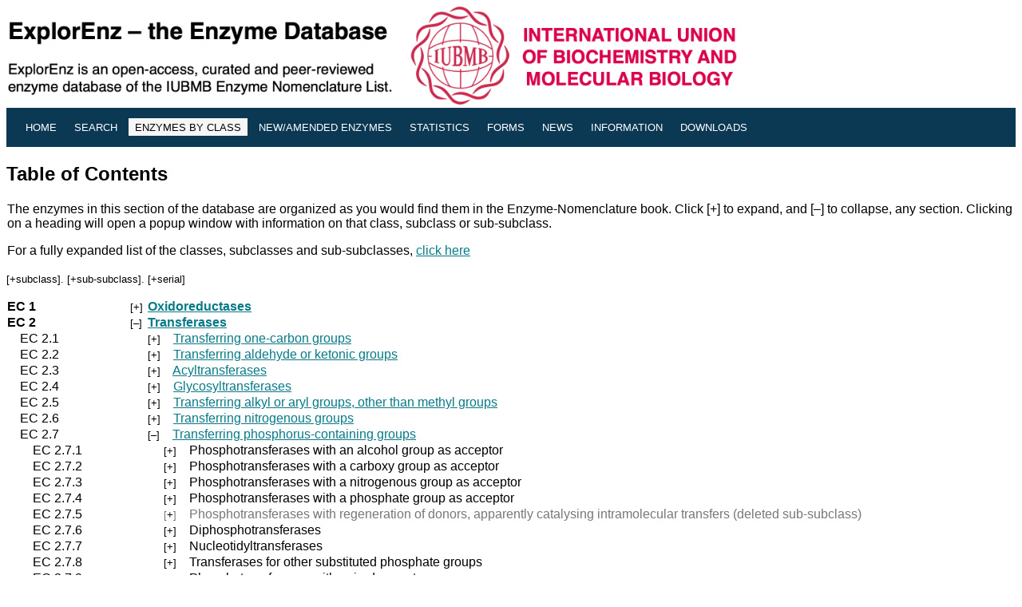

--- FILE ---
content_type: text/html; charset=UTF-8
request_url: https://enzyme-database.org/class.php?c=2&sc=7&ssc=*&sh=12
body_size: 2767
content:
<!DOCTYPE HTML PUBLIC "-//W3C//DTD HTML 4.0//EN"
   "http://www.w3.org/TR/REC-html40/strict.dtd">

<html>


<head>
<!--  <meta http-equiv="refresh" content="30"> -->
  <meta name="robots" content="noindex,follow">
  <meta name="googlebot" content="noindex,follow">
  <link rel="stylesheet" type="text/css" href="enzyme2.css">
  <title>ExplorEnz: Contents</title>
  <meta http-equiv="Content-Type" content="text/html; charset=iso-8859-1" />
  <meta name="keywords" content="IUBMB, Enzyme Nomenclature Database, Enzyme Classification, EC numbers" />
  <meta name="description" content="Enzyme Nomenclature Database" />
  <link rel="shortcut icon" href="favicon.ico" />
  <style type="text/css" media="screen">
  <!--
  #nav a#home {
                background-color:#f6f6f6;  
                color:#000;  

  }



  .style1 {color:#6b707a}
  -->
  </style>
</head>
<body>

	<a href="index.php">
		<img src="images/banner_5.gif" alt="The Enzyme Database" width="920 px" height="" border="0" /></a>
</div><table border="0" cellborder="0" cellspacing="0" cellpadding="0" width="100%" id="nav">
<tr>
<td class="f" nowrap="nowrap" colspan="1" border="0">
<li><a href="./" alt="Home" title="Home"><small>Home</small></a></li>
<li><a href="search.php" alt="Simple Search" title="Search the database"><small>Search</small></a></li>
<li><a href="class.php" id="home" alt="Enzyme Classes" title="Hierarchical view of the Enzyme Classification system"><small>Enzymes by Class</small></a></li>
<li><a href="newenz.php" alt="New/Modified Enzymes" title="New/modified enzyme entries"><small>New/Amended Enzymes</small></a></li>
<li><a href="stats.php" alt="Enzyme Count" title="Enzyme count"><small>Statistics</small></a></li>
<li><a href="forms.php" alt="Forms" title="Submit data on a new enzyme, or report an error"><small>Forms</small></a></li>
<li><a href="news.php" alt="News" title="Reports on recent developments in enzyme classification or changes to nomenclature"><small>News</small></a></li>
<li><a href="about.php" alt="Help Files, Archives" title="Quick-start Guide, FAQ, Supplements"><small>Information</small></a></li>
<li><a href="downloads.php" alt="Downloads" title="Download the database"><small>Downloads</small></a></li>
<li></li>
    </td>
  </tr>
</table>
<p>
<h2>Table of Contents</h2>

<div>
<table width="100%">
<tr>
<td ">The enzymes in this section of the database are organized as you would find them in the 
Enzyme-Nomenclature book. Click [+] to expand, and [&ndash;] to collapse, any section.  Clicking on a heading will open a popup window with information on that class, subclass or sub-subclass.<p>For a fully expanded list of the classes, subclasses and sub-subclasses, <a href="contents.php" target="new">click here</a></td>
</tr>
</table>
</div>
<small>[<a class="n" title="Show all subclasses" href="class.php?c=*&sc=*">+subclass</a>].
[<a class="n" title="Show all sub-subclasses" href="class.php?c=*&sc=*&ssc=*">+sub-subclass</a>].
[<a class="n" title="Show all entries" href="class.php?c=*&sc=*&ssc=*&sh=*">+serial</a>]</small><p>
<table>
  <tr><td><strong>EC&nbsp;1</strong></td><td>&nbsp;<small>[<a class="n" href="class.php?c=1&sc=*&ssc=0">+</a>]</small>&nbsp;</td><td colspan="1"><strong>
<SCRIPT LANGUAGE="javascript">
	<!--//hide script from old browsers
	function cinfo10() {
	open('cinfo.php?c=1&sc=0&ssc=', 'cinfo', 'resizable=yes, toolbar=no, location=no, directories=no, status=no, menubar=no, scrollbars=yes, width=500, height=300') }
	document.write('<A HREF="javascript:cinfo10()">Oxidoreductases</A>')
	//end hiding contents -->
</SCRIPT>
<noscript><a href="cinfo.php?c=1&sc=0" target="cinfo">Oxidoreductases</a></noscript></strong></td><td>&nbsp;</td></tr>
  <tr><td><strong>EC&nbsp;2</strong></td><td>&nbsp;<small>[<a class="nm" href="class.php">&ndash;</a>]</small>&nbsp;</td><td colspan="1"><strong>
<SCRIPT LANGUAGE="javascript">
	<!--//hide script from old browsers
	function cinfo20() {
	open('cinfo.php?c=2&sc=0&ssc=', 'cinfo', 'resizable=yes, toolbar=no, location=no, directories=no, status=no, menubar=no, scrollbars=yes, width=500, height=300') }
	document.write('<A HREF="javascript:cinfo20()">Transferases</A>')
	//end hiding contents -->
</SCRIPT>
<noscript><a href="cinfo.php?c=2&sc=0" target="cinfo">Transferases</a></noscript></strong></td><td>&nbsp;</td></tr>
  <tr><td>&nbsp;&nbsp;&nbsp;&nbsp;EC&nbsp;2.1</td><td>&nbsp;&nbsp;</td><td colspan="1"><small>[<a class="n" href="class.php?c=2&sc=1&ssc=*">+</a>]</small>&nbsp;&nbsp;&nbsp;&nbsp;<SCRIPT LANGUAGE="javascript">
	<!--//hide script from old browsers
	function cinfo21() {
	open('cinfo.php?c=2&sc=1&ssc=', 'cinfo', 'resizable=yes, toolbar=no, location=no, directories=no, status=no, menubar=no, scrollbars=yes, width=500, height=300') }
	document.write('<A HREF="javascript:cinfo21()">Transferring one-carbon groups</A>')
	//end hiding contents -->
</SCRIPT>
<noscript><a href="cinfo.php?c=2&sc=1" target="new">Transferring one-carbon groups</a></noscript>
</td><td>&nbsp;</td></tr>
  <tr><td>&nbsp;&nbsp;&nbsp;&nbsp;EC&nbsp;2.2</td><td>&nbsp;&nbsp;</td><td colspan="1"><small>[<a class="n" href="class.php?c=2&sc=2&ssc=*">+</a>]</small>&nbsp;&nbsp;&nbsp;&nbsp;<SCRIPT LANGUAGE="javascript">
	<!--//hide script from old browsers
	function cinfo22() {
	open('cinfo.php?c=2&sc=2&ssc=', 'cinfo', 'resizable=yes, toolbar=no, location=no, directories=no, status=no, menubar=no, scrollbars=yes, width=500, height=300') }
	document.write('<A HREF="javascript:cinfo22()">Transferring aldehyde or ketonic groups</A>')
	//end hiding contents -->
</SCRIPT>
<noscript><a href="cinfo.php?c=2&sc=2" target="new">Transferring aldehyde or ketonic groups</a></noscript>
</td><td>&nbsp;</td></tr>
  <tr><td>&nbsp;&nbsp;&nbsp;&nbsp;EC&nbsp;2.3</td><td>&nbsp;&nbsp;</td><td colspan="1"><small>[<a class="n" href="class.php?c=2&sc=3&ssc=*">+</a>]</small>&nbsp;&nbsp;&nbsp;&nbsp;<SCRIPT LANGUAGE="javascript">
	<!--//hide script from old browsers
	function cinfo23() {
	open('cinfo.php?c=2&sc=3&ssc=', 'cinfo', 'resizable=yes, toolbar=no, location=no, directories=no, status=no, menubar=no, scrollbars=yes, width=500, height=300') }
	document.write('<A HREF="javascript:cinfo23()">Acyltransferases</A>')
	//end hiding contents -->
</SCRIPT>
<noscript><a href="cinfo.php?c=2&sc=3" target="new">Acyltransferases</a></noscript>
</td><td>&nbsp;</td></tr>
  <tr><td>&nbsp;&nbsp;&nbsp;&nbsp;EC&nbsp;2.4</td><td>&nbsp;&nbsp;</td><td colspan="1"><small>[<a class="n" href="class.php?c=2&sc=4&ssc=*">+</a>]</small>&nbsp;&nbsp;&nbsp;&nbsp;<SCRIPT LANGUAGE="javascript">
	<!--//hide script from old browsers
	function cinfo24() {
	open('cinfo.php?c=2&sc=4&ssc=', 'cinfo', 'resizable=yes, toolbar=no, location=no, directories=no, status=no, menubar=no, scrollbars=yes, width=500, height=300') }
	document.write('<A HREF="javascript:cinfo24()">Glycosyltransferases</A>')
	//end hiding contents -->
</SCRIPT>
<noscript><a href="cinfo.php?c=2&sc=4" target="new">Glycosyltransferases</a></noscript>
</td><td>&nbsp;</td></tr>
  <tr><td>&nbsp;&nbsp;&nbsp;&nbsp;EC&nbsp;2.5</td><td>&nbsp;&nbsp;</td><td colspan="1"><small>[<a class="n" href="class.php?c=2&sc=5&ssc=*">+</a>]</small>&nbsp;&nbsp;&nbsp;&nbsp;<SCRIPT LANGUAGE="javascript">
	<!--//hide script from old browsers
	function cinfo25() {
	open('cinfo.php?c=2&sc=5&ssc=', 'cinfo', 'resizable=yes, toolbar=no, location=no, directories=no, status=no, menubar=no, scrollbars=yes, width=500, height=300') }
	document.write('<A HREF="javascript:cinfo25()">Transferring alkyl or aryl groups, other than methyl groups</A>')
	//end hiding contents -->
</SCRIPT>
<noscript><a href="cinfo.php?c=2&sc=5" target="new">Transferring alkyl or aryl groups, other than methyl groups</a></noscript>
</td><td>&nbsp;</td></tr>
  <tr><td>&nbsp;&nbsp;&nbsp;&nbsp;EC&nbsp;2.6</td><td>&nbsp;&nbsp;</td><td colspan="1"><small>[<a class="n" href="class.php?c=2&sc=6&ssc=*">+</a>]</small>&nbsp;&nbsp;&nbsp;&nbsp;<SCRIPT LANGUAGE="javascript">
	<!--//hide script from old browsers
	function cinfo26() {
	open('cinfo.php?c=2&sc=6&ssc=', 'cinfo', 'resizable=yes, toolbar=no, location=no, directories=no, status=no, menubar=no, scrollbars=yes, width=500, height=300') }
	document.write('<A HREF="javascript:cinfo26()">Transferring nitrogenous groups</A>')
	//end hiding contents -->
</SCRIPT>
<noscript><a href="cinfo.php?c=2&sc=6" target="new">Transferring nitrogenous groups</a></noscript>
</td><td>&nbsp;</td></tr>
  <tr><td>&nbsp;&nbsp;&nbsp;&nbsp;EC&nbsp;2.7</td><td>&nbsp;&nbsp;</td><td colspan="1"><small>[<a class="nm" href="class.php?c=2&sc=*">&ndash;</a>]</small>&nbsp;&nbsp;&nbsp;&nbsp;<SCRIPT LANGUAGE="javascript">
	<!--//hide script from old browsers
	function cinfo27() {
	open('cinfo.php?c=2&sc=7&ssc=', 'cinfo', 'resizable=yes, toolbar=no, location=no, directories=no, status=no, menubar=no, scrollbars=yes, width=500, height=300') }
	document.write('<A HREF="javascript:cinfo27()">Transferring phosphorus-containing groups</A>')
	//end hiding contents -->
</SCRIPT>
<noscript><a href="cinfo.php?c=2&sc=7" target="new">Transferring phosphorus-containing groups</a></noscript>
</td><td>&nbsp;</td></tr>
  <tr><td>&nbsp;&nbsp;&nbsp;&nbsp;&nbsp;&nbsp;&nbsp;&nbsp;EC&nbsp;2.7.1</td><td>&nbsp;&nbsp;</td><td>&nbsp;&nbsp;&nbsp;&nbsp;&nbsp;<small>[<a class="n" href="class.php?c=2&sc=7&ssc=*&sh=1">+</a>]</small>&nbsp;&nbsp;&nbsp;&nbsp;Phosphotransferases with an alcohol group as acceptor</td><td>&nbsp;</td></tr>
  <tr><td>&nbsp;&nbsp;&nbsp;&nbsp;&nbsp;&nbsp;&nbsp;&nbsp;EC&nbsp;2.7.2</td><td>&nbsp;&nbsp;</td><td>&nbsp;&nbsp;&nbsp;&nbsp;&nbsp;<small>[<a class="n" href="class.php?c=2&sc=7&ssc=*&sh=2">+</a>]</small>&nbsp;&nbsp;&nbsp;&nbsp;Phosphotransferases with a carboxy group as acceptor</td><td>&nbsp;</td></tr>
  <tr><td>&nbsp;&nbsp;&nbsp;&nbsp;&nbsp;&nbsp;&nbsp;&nbsp;EC&nbsp;2.7.3</td><td>&nbsp;&nbsp;</td><td>&nbsp;&nbsp;&nbsp;&nbsp;&nbsp;<small>[<a class="n" href="class.php?c=2&sc=7&ssc=*&sh=3">+</a>]</small>&nbsp;&nbsp;&nbsp;&nbsp;Phosphotransferases with a nitrogenous group as acceptor</td><td>&nbsp;</td></tr>
  <tr><td>&nbsp;&nbsp;&nbsp;&nbsp;&nbsp;&nbsp;&nbsp;&nbsp;EC&nbsp;2.7.4</td><td>&nbsp;&nbsp;</td><td>&nbsp;&nbsp;&nbsp;&nbsp;&nbsp;<small>[<a class="n" href="class.php?c=2&sc=7&ssc=*&sh=4">+</a>]</small>&nbsp;&nbsp;&nbsp;&nbsp;Phosphotransferases with a phosphate group as acceptor</td><td>&nbsp;</td></tr>
  <tr><td>&nbsp;&nbsp;&nbsp;&nbsp;&nbsp;&nbsp;&nbsp;&nbsp;EC&nbsp;2.7.5</td><td>&nbsp;&nbsp;</td><td class="g">&nbsp;&nbsp;&nbsp;&nbsp;&nbsp;<small>[<a class="n" href="class.php?c=2&sc=7&ssc=*&sh=5">+</a>]</small>&nbsp;&nbsp;&nbsp;&nbsp;Phosphotransferases with regeneration of donors, apparently catalysing intramolecular transfers (deleted sub-subclass)</td><td>&nbsp;</td></tr>
  <tr><td>&nbsp;&nbsp;&nbsp;&nbsp;&nbsp;&nbsp;&nbsp;&nbsp;EC&nbsp;2.7.6</td><td>&nbsp;&nbsp;</td><td>&nbsp;&nbsp;&nbsp;&nbsp;&nbsp;<small>[<a class="n" href="class.php?c=2&sc=7&ssc=*&sh=6">+</a>]</small>&nbsp;&nbsp;&nbsp;&nbsp;Diphosphotransferases</td><td>&nbsp;</td></tr>
  <tr><td>&nbsp;&nbsp;&nbsp;&nbsp;&nbsp;&nbsp;&nbsp;&nbsp;EC&nbsp;2.7.7</td><td>&nbsp;&nbsp;</td><td>&nbsp;&nbsp;&nbsp;&nbsp;&nbsp;<small>[<a class="n" href="class.php?c=2&sc=7&ssc=*&sh=7">+</a>]</small>&nbsp;&nbsp;&nbsp;&nbsp;Nucleotidyltransferases</td><td>&nbsp;</td></tr>
  <tr><td>&nbsp;&nbsp;&nbsp;&nbsp;&nbsp;&nbsp;&nbsp;&nbsp;EC&nbsp;2.7.8</td><td>&nbsp;&nbsp;</td><td>&nbsp;&nbsp;&nbsp;&nbsp;&nbsp;<small>[<a class="n" href="class.php?c=2&sc=7&ssc=*&sh=8">+</a>]</small>&nbsp;&nbsp;&nbsp;&nbsp;Transferases for other substituted phosphate groups</td><td>&nbsp;</td></tr>
  <tr><td>&nbsp;&nbsp;&nbsp;&nbsp;&nbsp;&nbsp;&nbsp;&nbsp;EC&nbsp;2.7.9</td><td>&nbsp;&nbsp;</td><td>&nbsp;&nbsp;&nbsp;&nbsp;&nbsp;<small>[<a class="n" href="class.php?c=2&sc=7&ssc=*&sh=9">+</a>]</small>&nbsp;&nbsp;&nbsp;&nbsp;Phosphotransferases with paired acceptors</td><td>&nbsp;</td></tr>
  <tr><td>&nbsp;&nbsp;&nbsp;&nbsp;&nbsp;&nbsp;&nbsp;&nbsp;EC&nbsp;2.7.10</td><td>&nbsp;&nbsp;</td><td>&nbsp;&nbsp;&nbsp;&nbsp;&nbsp;<small>[<a class="n" href="class.php?c=2&sc=7&ssc=*&sh=10">+</a>]</small>&nbsp;&nbsp;&nbsp;&nbsp;Protein-tyrosine kinases</td><td>&nbsp;</td></tr>
  <tr><td>&nbsp;&nbsp;&nbsp;&nbsp;&nbsp;&nbsp;&nbsp;&nbsp;EC&nbsp;2.7.11</td><td>&nbsp;&nbsp;</td><td>&nbsp;&nbsp;&nbsp;&nbsp;&nbsp;<small>[<a class="n" href="class.php?c=2&sc=7&ssc=*&sh=11">+</a>]</small>&nbsp;&nbsp;&nbsp;&nbsp;Protein-serine/threonine kinases</td><td>&nbsp;</td></tr>
  <tr><td>&nbsp;&nbsp;&nbsp;&nbsp;&nbsp;&nbsp;&nbsp;&nbsp;EC&nbsp;2.7.12</td><td>&nbsp;&nbsp;</td><td>&nbsp;&nbsp;&nbsp;&nbsp;&nbsp;<small>[<a class="nm" href="class.php?c=2&sc=7&ssc=*">&ndash;</a>]</small>&nbsp;&nbsp;&nbsp;&nbsp;Dual-specificity kinases (those acting on Ser/Thr and Tyr residues)</td><td>&nbsp;</td></tr>
  <tr><td>&nbsp;&nbsp;&nbsp;&nbsp;&nbsp;&nbsp;&nbsp;&nbsp;&nbsp;&nbsp;&nbsp;&nbsp;&nbsp;&nbsp;&nbsp;&nbsp;<a href="query.php?ec=2.7.12.1">EC&nbsp;2.7.12.1</a></td><td>&nbsp;&nbsp;</td><td>&nbsp;&nbsp;&nbsp;&nbsp;&nbsp;&nbsp;&nbsp;&nbsp;&nbsp;&nbsp;&nbsp;&nbsp;&nbsp;&nbsp;&nbsp;&nbsp;&nbsp;&nbsp;&nbsp;&nbsp;dual-specificity kinase</td><td>&nbsp;<small></small></td></tr>
  <tr><td>&nbsp;&nbsp;&nbsp;&nbsp;&nbsp;&nbsp;&nbsp;&nbsp;&nbsp;&nbsp;&nbsp;&nbsp;&nbsp;&nbsp;&nbsp;&nbsp;<a href="query.php?ec=2.7.12.2">EC&nbsp;2.7.12.2</a></td><td>&nbsp;&nbsp;</td><td>&nbsp;&nbsp;&nbsp;&nbsp;&nbsp;&nbsp;&nbsp;&nbsp;&nbsp;&nbsp;&nbsp;&nbsp;&nbsp;&nbsp;&nbsp;&nbsp;&nbsp;&nbsp;&nbsp;&nbsp;mitogen-activated protein kinase kinase</td><td>&nbsp;<small></small></td></tr>
  <tr><td>&nbsp;&nbsp;&nbsp;&nbsp;&nbsp;&nbsp;&nbsp;&nbsp;EC&nbsp;2.7.13</td><td>&nbsp;&nbsp;</td><td>&nbsp;&nbsp;&nbsp;&nbsp;&nbsp;<small>[<a class="n" href="class.php?c=2&sc=7&ssc=*&sh=13">+</a>]</small>&nbsp;&nbsp;&nbsp;&nbsp;Protein-histidine kinases</td><td>&nbsp;</td></tr>
  <tr><td>&nbsp;&nbsp;&nbsp;&nbsp;&nbsp;&nbsp;&nbsp;&nbsp;EC&nbsp;2.7.14</td><td>&nbsp;&nbsp;</td><td>&nbsp;&nbsp;&nbsp;&nbsp;&nbsp;<small>[<a class="n" href="class.php?c=2&sc=7&ssc=*&sh=14">+</a>]</small>&nbsp;&nbsp;&nbsp;&nbsp;Protein-arginine kinases</td><td>&nbsp;</td></tr>
  <tr><td>&nbsp;&nbsp;&nbsp;&nbsp;&nbsp;&nbsp;&nbsp;&nbsp;EC&nbsp;2.7.99</td><td>&nbsp;&nbsp;</td><td>&nbsp;&nbsp;&nbsp;&nbsp;&nbsp;<small>[<a class="n" href="class.php?c=2&sc=7&ssc=*&sh=99">+</a>]</small>&nbsp;&nbsp;&nbsp;&nbsp;Other protein kinases</td><td>&nbsp;</td></tr>
  <tr><td>&nbsp;&nbsp;&nbsp;&nbsp;EC&nbsp;2.8</td><td>&nbsp;&nbsp;</td><td colspan="1"><small>[<a class="n" href="class.php?c=2&sc=8&ssc=*">+</a>]</small>&nbsp;&nbsp;&nbsp;&nbsp;<SCRIPT LANGUAGE="javascript">
	<!--//hide script from old browsers
	function cinfo28() {
	open('cinfo.php?c=2&sc=8&ssc=', 'cinfo', 'resizable=yes, toolbar=no, location=no, directories=no, status=no, menubar=no, scrollbars=yes, width=500, height=300') }
	document.write('<A HREF="javascript:cinfo28()">Transferring sulfur-containing groups</A>')
	//end hiding contents -->
</SCRIPT>
<noscript><a href="cinfo.php?c=2&sc=8" target="new">Transferring sulfur-containing groups</a></noscript>
</td><td>&nbsp;</td></tr>
  <tr><td>&nbsp;&nbsp;&nbsp;&nbsp;EC&nbsp;2.9</td><td>&nbsp;&nbsp;</td><td colspan="1"><small>[<a class="n" href="class.php?c=2&sc=9&ssc=*">+</a>]</small>&nbsp;&nbsp;&nbsp;&nbsp;<SCRIPT LANGUAGE="javascript">
	<!--//hide script from old browsers
	function cinfo29() {
	open('cinfo.php?c=2&sc=9&ssc=', 'cinfo', 'resizable=yes, toolbar=no, location=no, directories=no, status=no, menubar=no, scrollbars=yes, width=500, height=300') }
	document.write('<A HREF="javascript:cinfo29()">Transferring selenium-containing groups</A>')
	//end hiding contents -->
</SCRIPT>
<noscript><a href="cinfo.php?c=2&sc=9" target="new">Transferring selenium-containing groups</a></noscript>
</td><td>&nbsp;</td></tr>
  <tr><td>&nbsp;&nbsp;&nbsp;&nbsp;EC&nbsp;2.10</td><td>&nbsp;&nbsp;</td><td colspan="1"><small>[<a class="n" href="class.php?c=2&sc=10&ssc=*">+</a>]</small>&nbsp;&nbsp;&nbsp;&nbsp;<SCRIPT LANGUAGE="javascript">
	<!--//hide script from old browsers
	function cinfo210() {
	open('cinfo.php?c=2&sc=10&ssc=', 'cinfo', 'resizable=yes, toolbar=no, location=no, directories=no, status=no, menubar=no, scrollbars=yes, width=500, height=300') }
	document.write('<A HREF="javascript:cinfo210()">Transferring molybdenum- or tungsten-containing groups</A>')
	//end hiding contents -->
</SCRIPT>
<noscript><a href="cinfo.php?c=2&sc=10" target="new">Transferring molybdenum- or tungsten-containing groups</a></noscript>
</td><td>&nbsp;</td></tr>
  <tr><td><strong>EC&nbsp;3</strong></td><td>&nbsp;<small>[<a class="n" href="class.php?c=3&sc=*&ssc=0">+</a>]</small>&nbsp;</td><td colspan="1"><strong>
<SCRIPT LANGUAGE="javascript">
	<!--//hide script from old browsers
	function cinfo30() {
	open('cinfo.php?c=3&sc=0&ssc=', 'cinfo', 'resizable=yes, toolbar=no, location=no, directories=no, status=no, menubar=no, scrollbars=yes, width=500, height=300') }
	document.write('<A HREF="javascript:cinfo30()">Hydrolases</A>')
	//end hiding contents -->
</SCRIPT>
<noscript><a href="cinfo.php?c=3&sc=0" target="cinfo">Hydrolases</a></noscript></strong></td><td>&nbsp;</td></tr>
  <tr><td><strong>EC&nbsp;4</strong></td><td>&nbsp;<small>[<a class="n" href="class.php?c=4&sc=*&ssc=0">+</a>]</small>&nbsp;</td><td colspan="1"><strong>
<SCRIPT LANGUAGE="javascript">
	<!--//hide script from old browsers
	function cinfo40() {
	open('cinfo.php?c=4&sc=0&ssc=', 'cinfo', 'resizable=yes, toolbar=no, location=no, directories=no, status=no, menubar=no, scrollbars=yes, width=500, height=300') }
	document.write('<A HREF="javascript:cinfo40()">Lyases</A>')
	//end hiding contents -->
</SCRIPT>
<noscript><a href="cinfo.php?c=4&sc=0" target="cinfo">Lyases</a></noscript></strong></td><td>&nbsp;</td></tr>
  <tr><td><strong>EC&nbsp;5</strong></td><td>&nbsp;<small>[<a class="n" href="class.php?c=5&sc=*&ssc=0">+</a>]</small>&nbsp;</td><td colspan="1"><strong>
<SCRIPT LANGUAGE="javascript">
	<!--//hide script from old browsers
	function cinfo50() {
	open('cinfo.php?c=5&sc=0&ssc=', 'cinfo', 'resizable=yes, toolbar=no, location=no, directories=no, status=no, menubar=no, scrollbars=yes, width=500, height=300') }
	document.write('<A HREF="javascript:cinfo50()">Isomerases</A>')
	//end hiding contents -->
</SCRIPT>
<noscript><a href="cinfo.php?c=5&sc=0" target="cinfo">Isomerases</a></noscript></strong></td><td>&nbsp;</td></tr>
  <tr><td><strong>EC&nbsp;6</strong></td><td>&nbsp;<small>[<a class="n" href="class.php?c=6&sc=*&ssc=0">+</a>]</small>&nbsp;</td><td colspan="1"><strong>
<SCRIPT LANGUAGE="javascript">
	<!--//hide script from old browsers
	function cinfo60() {
	open('cinfo.php?c=6&sc=0&ssc=', 'cinfo', 'resizable=yes, toolbar=no, location=no, directories=no, status=no, menubar=no, scrollbars=yes, width=500, height=300') }
	document.write('<A HREF="javascript:cinfo60()">Ligases</A>')
	//end hiding contents -->
</SCRIPT>
<noscript><a href="cinfo.php?c=6&sc=0" target="cinfo">Ligases</a></noscript></strong></td><td>&nbsp;</td></tr>
  <tr><td><strong>EC&nbsp;7</strong></td><td>&nbsp;<small>[<a class="n" href="class.php?c=7&sc=*&ssc=0">+</a>]</small>&nbsp;</td><td colspan="1"><strong>
<SCRIPT LANGUAGE="javascript">
	<!--//hide script from old browsers
	function cinfo70() {
	open('cinfo.php?c=7&sc=0&ssc=', 'cinfo', 'resizable=yes, toolbar=no, location=no, directories=no, status=no, menubar=no, scrollbars=yes, width=500, height=300') }
	document.write('<A HREF="javascript:cinfo70()">Translocases</A>')
	//end hiding contents -->
</SCRIPT>
<noscript><a href="cinfo.php?c=7&sc=0" target="cinfo">Translocases</a></noscript></strong></td><td>&nbsp;</td></tr>
</table>
<br><br><center><font size="1">&copy; 2001-2025 IUBMB</font>
</center>

</body>
</html>
